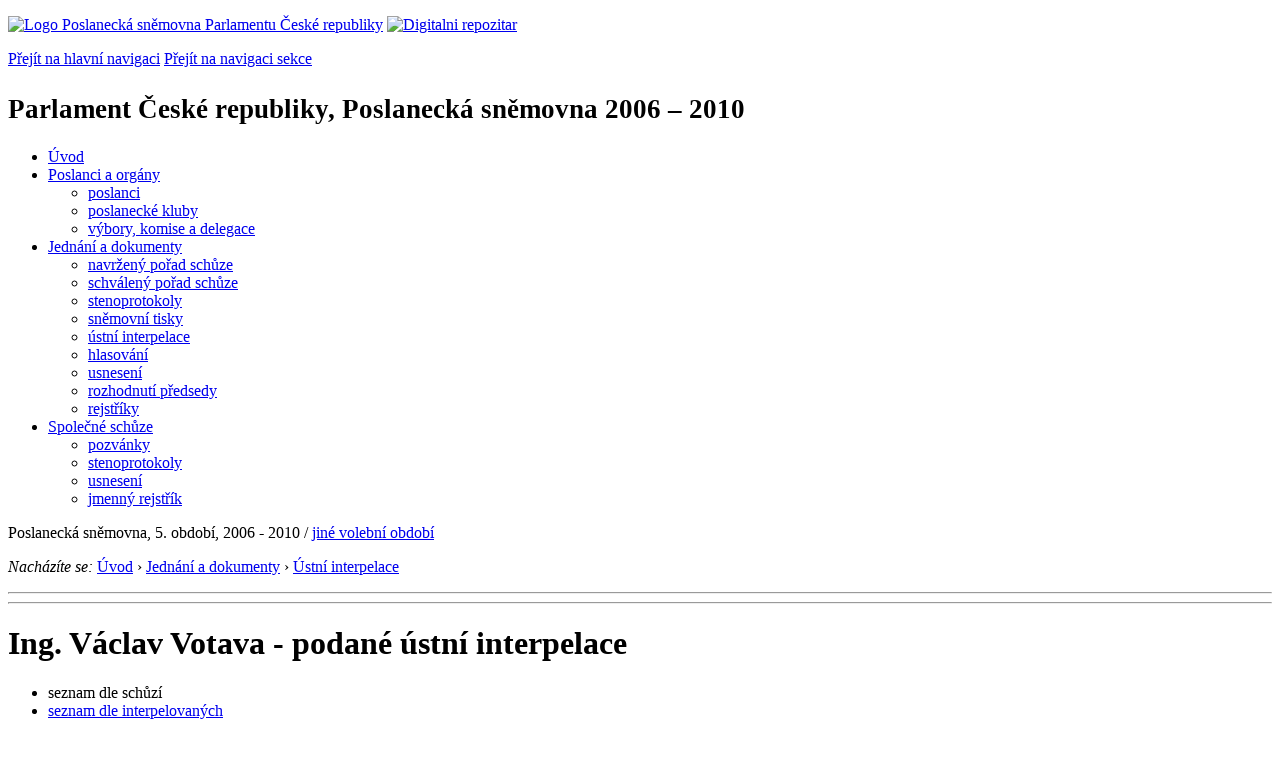

--- FILE ---
content_type: text/html; charset=Windows-1250
request_url: https://www.psp.cz/sqw/interp.sqw?o=5&ic=5272
body_size: 3990
content:
<!DOCTYPE HTML>
<!--[if lt IE 7]> <html class="ie6 ie no-js" lang="cs"> <![endif]-->
<!--[if IE 7]>    <html class="ie7 ie no-js" lang="cs"> <![endif]-->
<!--[if IE 8]>    <html class="ie8 ie no-js" lang="cs"> <![endif]-->
<!--[if gt IE 8]><!--><html class="no-js" lang="cs"><!--<![endif]-->

<head><title>Ing.&nbsp;Václav&nbsp;Votava -  podané ústní interpelace</title><link rel="stylesheet" type="text/css" href="/css2/gs/main.css" media="screen,projection">
<link rel="stylesheet" type="text/css" href="/css2/gs/main.print.css" media="print">
<link rel="stylesheet" type="text/css" href="/css2/gs/main.repozitar.css" media="screen,projection">
<!-- Scripts -->
<script src="/css2/gs/mootools-core-1.4.3-nc.js"></script>
<script src="/css2/gs/mootools-more-1.4.0.1-nc.js"></script>

<!-- Widgets -->
<script src="/css2/gs/cerabox/cerabox.js"></script>
<link rel="stylesheet" type="text/css" href="/css2/gs/cerabox/style/cerabox.css">
<!--/ Widgets -->

<script src="/css2/gs/main.js"></script>
<!--/ Scripts -->
</head>

<body>

<!-- Header -->
<div id="header">
    <div class="inner">
        <div class="part-content">
            <p id="logo"><a href="/sqw/hp.sqw"><img src="/css2/gi/logo-poslanecka-snemovna-parlamentu-cr.png" width="307" height="108" alt="Logo Poslanecká sněmovna Parlamentu České republiky"></a>
            <a href="/sqw/hp.sqw?k=82" class="department-logo"><img src="/css2/gi/digitalni-repozitar-text.png" width="197" height="64" alt="Digitalni repozitar"></a></p>
            <p class="no-screen"> <a href="#menu">Přejít na hlavní navigaci</a> <a href="#left-column">Přejít na navigaci sekce</a> </p>
            <!-- Department Menu -->
            <div id="department-menu">
                <h1 class="department-title"><span><small>Parlament České republiky, Poslanecká sněmovna</small><small> 2006 &ndash; 2010</small></span></h1>
                <div class="menu-wrapper">
                    <ul>
                        <li id="dm1"><a href="/eknih/2006ps/index.htm">Úvod</a></li><li id="dm2" class="submenu"><a 
                            href="/sqw/hp.sqw?k=182&o=5">Poslanci a orgány</a><ul><li><a 
                            href="/sqw/hp.sqw?k=192&o=5">poslanci</a></li><li><a 
                            href="/sqw/organy2.sqw?k=1&o=5">poslanecké kluby</a></li><li><a 
                            href="/sqw/organy.sqw?o=5">výbory, komise a delegace</a></li></ul></li><li id="dm3" class="current submenu"><a 
                            href="/sqw/hp.sqw?k=183&o=5">Jednání a dokumenty</a><ul><li><a 
                            href="/sqw/ischuze.sqw?o=5&pozvanka=1">navržený pořad schůze</a></li><li><a 
                            href="/sqw/ischuze.sqw?o=5">schválený pořad schůze</a></li><li><a 
                            href="/eknih/2006ps/stenprot/index.htm">stenoprotokoly</a></li><li><a 
                            href="/sqw/sntisk.sqw?o=5">sněmovní tisky</a></li><li><a 
                            href="/sqw/interp.sqw?o=5">ústní interpelace</a></li><li><a 
                            href="/sqw/hlasovani.sqw?o=5">hlasování</a></li><li><a 
                            href="/sqw/hp.sqw?k=99&ido=169&td=1">usnesení</a></li><li><a 
                            href="/sqw/hp.sqw?k=99&ido=169&td=14">rozhodnutí předsedy</a></li><li><a 
                            href="/eknih/2006ps/rejstrik/index.htm">rejstříky</a></li></ul></li><li id="dm4" class="submenu"><a 
                            href="/eknih/2006ps/psse/index.htm">Společné schůze</a><ul><li><a 
                            href="/eknih/2006ps/psse/pozvanky/">pozvánky</a></li><li><a 
                            href="/eknih/2006ps/psse/stenprot/index.htm">stenoprotokoly</a></li><li><a 
                            href="/eknih/2006ps/psse/usneseni/index.htm">usnesení</a></li><li><a 
                            href="/eknih/2006ps/psse/rejstrik/jmenny/index.htm">jmenný rejstřík</a></li></ul></li>
                    </ul>
                </div>
                <div class="clear"></div>
            </div>
            <!--/ Department Menu --> 
<p id="period">Poslanecká sněmovna, 5. období, 2006 - 2010 / <a href="interp.sqw?zvo=1&o=5">jiné volební období</a></p><!-- Breadcrumb --><p id="breadcrumb"><em>Nacházíte se:</em> <a href="hp.sqw">Úvod</a> <span class="separator">&rsaquo;</span> <a href="hp.sqw?k=183">Jednání a dokumenty</a> <span class="separator">&rsaquo;</span> <a href="interp.sqw">Ústní interpelace</a></p><!--/ Breadcrumb -->            
        </div>
    </div>
</div>
<!--/ Header -->

<hr>
<hr><!-- Body --><div id="body" class="wide"><div class="part-content"><!-- Main content --><div id="main-content"><!-- Section --><div class="section"><h1>Ing.&nbsp;Václav&nbsp;Votava -  podané ústní interpelace</h1><div class="page-menu simple"><ul><li class="current"><span>seznam dle schůzí</span></li><li><a href="interp.sqw?o=5&aab=5272">seznam dle interpelovaných</a></li></ul><div class="clear"></div></div><br><table class="light-table session-list approved-session-list"><thead><tr><th class="col-number">Schůze</th><th class="col-dates">Jednací dny</th><th class="col-status">Stav</th></tr></thead><tbody><tr><td class="col-number"><a href="interp.sqw?o=5&s=6&ic=5272"><b>6. schůze</b></a></td><td>24.&nbsp;října - 8.&nbsp;listopadu&nbsp;2006, losování <a href="interp.sqw?o=5&s=6&dx=20061026&ic=5272">26.&nbsp;10.&nbsp;2006</a></td><td class="col-status"></td></tr><tr><td class="col-number"><a href="interp.sqw?o=5&s=7&ic=5272"><b>7. schůze</b></a></td><td>28.&nbsp;listopadu - 13.&nbsp;prosince&nbsp;2006, losování <a href="interp.sqw?o=5&s=7&dx=20061130&ic=5272">30.&nbsp;11.&nbsp;2006</a></td><td class="col-status"></td></tr><tr><td class="col-number"><a href="interp.sqw?o=5&s=11&ic=5272"><b>11. schůze</b></a></td><td>30.&nbsp;ledna - 8.&nbsp;února&nbsp;2007, losování <a href="interp.sqw?o=5&s=11&dx=20070208&ic=5272">8.&nbsp;2.&nbsp;2007</a></td><td class="col-status"></td></tr><tr><td class="col-number"><a href="interp.sqw?o=5&s=14&ic=5272"><b>14. schůze</b></a></td><td>24.&nbsp;dubna - 10.&nbsp;května&nbsp;2007, losování <a href="interp.sqw?o=5&s=14&dx=20070426&ic=5272">26.&nbsp;4.</a>, <a href="interp.sqw?o=5&s=14&dx=20070503&ic=5272">3.&nbsp;5.&nbsp;2007</a></td><td class="col-status"></td></tr><tr><td class="col-number"><a href="interp.sqw?o=5&s=15&ic=5272"><b>15. schůze</b></a></td><td>5. - 20.&nbsp;června&nbsp;2007, losování <a href="interp.sqw?o=5&s=15&dx=20070607&ic=5272">7.</a>, <a href="interp.sqw?o=5&s=15&dx=20070614&ic=5272">14.&nbsp;6.&nbsp;2007</a></td><td class="col-status"></td></tr><tr><td class="col-number"><a href="interp.sqw?o=5&s=21&ic=5272"><b>21. schůze</b></a></td><td>25. - 27.&nbsp;září&nbsp;2007, losování <a href="interp.sqw?o=5&s=21&dx=20070927&ic=5272">27.&nbsp;9.&nbsp;2007</a></td><td class="col-status"></td></tr><tr><td class="col-number"><a href="interp.sqw?o=5&s=23&ic=5272"><b>23. schůze</b></a></td><td>27.&nbsp;listopadu - 7.&nbsp;prosince&nbsp;2007, losování <a href="interp.sqw?o=5&s=23&dx=20071129&ic=5272">29.&nbsp;11.&nbsp;2007</a></td><td class="col-status"></td></tr><tr><td class="col-number"><a href="interp.sqw?o=5&s=28&ic=5272"><b>28. schůze</b></a></td><td>11.&nbsp;března - 1.&nbsp;dubna&nbsp;2008, losování <a href="interp.sqw?o=5&s=28&dx=20080313&ic=5272">13.&nbsp;3.&nbsp;2008</a></td><td class="col-status"></td></tr><tr><td class="col-number"><a href="interp.sqw?o=5&s=30&ic=5272"><b>30. schůze</b></a></td><td>22.&nbsp;dubna - 7.&nbsp;května&nbsp;2008, losování <a href="interp.sqw?o=5&s=30&dx=20080424&ic=5272">24.&nbsp;4.&nbsp;2008</a></td><td class="col-status"></td></tr><tr><td class="col-number"><a href="interp.sqw?o=5&s=32&ic=5272"><b>32. schůze</b></a></td><td>3. - 25.&nbsp;června&nbsp;2008, losování <a href="interp.sqw?o=5&s=32&dx=20080605&ic=5272">5.&nbsp;6.&nbsp;2008</a></td><td class="col-status"></td></tr><tr><td class="col-number"><a href="interp.sqw?o=5&s=38&ic=5272"><b>38. schůze</b></a></td><td>23. - 26.&nbsp;září&nbsp;2008, losování <a href="interp.sqw?o=5&s=38&dx=20080925&ic=5272">25.&nbsp;9.&nbsp;2008</a></td><td class="col-status"></td></tr><tr><td class="col-number"><a href="interp.sqw?o=5&s=48&ic=5272"><b>48. schůze</b></a></td><td>3. - 20.&nbsp;února&nbsp;2009, losování <a href="interp.sqw?o=5&s=48&dx=20090205&ic=5272">5.</a>, <a href="interp.sqw?o=5&s=48&dx=20090219&ic=5272">19.&nbsp;2.&nbsp;2009</a></td><td class="col-status"></td></tr><tr><td class="col-number"><a href="interp.sqw?o=5&s=62&ic=5272"><b>62. schůze</b></a></td><td>29.&nbsp;září - 2.&nbsp;října&nbsp;2009, losování <a href="interp.sqw?o=5&s=62&dx=20091001&ic=5272">1.&nbsp;10.&nbsp;2009</a></td><td class="col-status"></td></tr><tr><td class="col-number"><a href="interp.sqw?o=5&s=66&ic=5272"><b>66. schůze</b></a></td><td>1. - 11.&nbsp;prosince&nbsp;2009, losování <a href="interp.sqw?o=5&s=66&dx=20091203&ic=5272">3.&nbsp;12.&nbsp;2009</a></td><td class="col-status"></td></tr><tr><td class="col-number"><a href="interp.sqw?o=5&s=67&ic=5272"><b>67. schůze</b></a></td><td>26.&nbsp;ledna - 12.&nbsp;února&nbsp;2010, losování <a href="interp.sqw?o=5&s=67&dx=20100128&ic=5272">28.&nbsp;1.&nbsp;2010</a></td><td class="col-status"></td></tr></table><div class="clear"></div></div><div class="aside">                <!-- Block -->                <div class="block">                	<h2 class="block-title">Mohlo by vás zajímat</h2>                     <div class="block-content">                    	<ul class="link-list"><li><a href="interp.sqw?o=5&lf=1">Interpelovaní členové vlády</a></li><li><a href="interp.sqw?o=5&k=2">Přehled interpelujících</a></li>                    	                    	<li><a href="/eknih/2006ps/stenprot/index.htm">Stenoprotokoly</a></li>                    	<li><a href="sntisk.sqw?o=5&F=I">Písemné interpelace</a></li>                      </ul>                    </div>                </div>                <!--/ Block -->              </div>            <!--/ Aside --><div class="clear"></div></div><!--/ Main content --><div class="clear"></div></div></div><!--/ Body --><hr>

<!-- Menu -->
<div id="menu" class="light">
    <h2 class="no-screen">Hlavní menu</h2>
    <ul>
        <li id="menu-item-0"><a href="/sqw/hp.sqw?k=82">Přehled obsahu</a></li>
        <li id="menu-item-1" class="current"><a href="/eknih/index.htm"><span>Společná česko-slovenská<br>digitální parlamentní knihovna</span></a></li>
        <li id="menu-item-2"><a href="/eknih/snemy/index.htm"><span>Digitální knihovna<br>České sněmy</span></a></li>
    </ul>
    <ul class="small">
    	<li id="menu-item-4"><a href="/sqw/hp.sqw?k=83">Informace</a></li>
        <li id="menu-item-5"><a href="/sqw/hp.sqw?k=84">Rejstříky</a></li>
        <li id="menu-item-6"><a href="/sqw/hp.sqw?k=85">Zajímavosti v repozitáři</a></li>
    </ul>
</div>
<!--/ Menu -->
<hr>

<!-- Page tools -->
<div id="tools">
    <div class="part-content">
        <div id="languages">
            <p id="piktogram"><a href="https://www.psp.cz/informace-v-ceskem-znakovem-jazyce" class="czj"></a</p>
            <p class="current"><a href="https://pspen.psp.cz/" class="en">English</a></p>
            <ul>
                <li><a href="#" class="cs">Česky</a></li>
            </ul>
        </div>
        <form action="/sqw/srch.sqw" method="get" id="form-search">
            <fieldset><legend class="no-screen">Hledat</legend>
<!--                <input type="text" name="ww" placeholder="Vyhledat" class="input"> -->
                <span class="itxt" style="padding: 4px;vertical-align: text-top;"><a href="/sqw/srch.sqw" style="text-decoration: none;">Plnotextové vyhledávání</a></span>
                <input type="image" src="/css2/gi/button-search.png" alt="Hledat" class="submit">
            </fieldset>
        </form>
        <p id="login"><b><a href="https://www.psp.cz/sqw/isp.sqw">ISP</a></b> (<a href="https://www.psp.cz/sqw/isp.sqw">příhlásit</a>)</p>
    </div>
</div>
<!--/ Page tools -->

<hr>

<!-- Footer -->
<div id="footer">
    <div class="part-content"> 
        
        <!-- Site map -->
        <!--/ Site map -->
        
        <hr>
        
        <!-- Footer Info -->
        <div id="footer-info">
            <div class="footer-section footer-site-info">
                <ul>
                    <li class="first"><a href="/sqw/hp.sqw?k=680">Mapa webu</a></li>
                    <li><a href="/sqw/hp.sqw?k=674">Nápověda</a></li>
                    <li><a href="/sqw/hp.sqw?k=151">Odběr RSS</a></li>
                    <li><a href="/sqw/hp.sqw?k=32">Prohlášení přístupnosti</a></li>
                    <li><a href="https://www.psp.cz/informace-v-ceskem-znakovem-jazyce"><img src="/css2/gi/piktogram_footer.png" alt="Pro neslyĹˇĂ­cĂ­" style=" margin-bottom: -7px;"></a></li>
                </ul>
                <p>Parlament České republiky, Poslanecká sněmovna, Sněmovní 4, 118 26, Praha 1 - Malá Strana</p>
            </div>
            <div class="footer-section footer-contact">
                <p><b>Telefon na spojovatelku:</b> 257 171 111</p>
                <p class="no-print"><strong><a href="/sqw/hp.sqw?k=33">Informace dle zákona 106/1999 Sb.</a></strong></p>
            </div>            
            <div class="footer-section footer-social">
                        <p><a href="/sqw/hp.sqw?k=325" class="youtube">YouTube</a></p>
                        <p><a href="/sqw/hp.sqw?k=327" class="facebook">Facebook</a></p>
                        <p><a href="/sqw/hp.sqw?k=326" class="twitter">Twitter</a></p>
                        <p><a href="/sqw/hp.sqw?k=334" class="instagram">Instagram</a></p>
                        <!--WRD-->
            </div>
            <div class="clear"></div>
        </div>
        <!--/ Footer Info --> 
        
    </div>
</div>
<!--/ Footer -->

<!-- Matomo Image Tracker-->
<img referrerpolicy="no-referrer-when-downgrade" src="https://matomo.psp.cz/matomo.php?idsite=4&amp;rec=1" style="border:0" alt="" />
<!-- End Matomo -->

</body>
</html>
